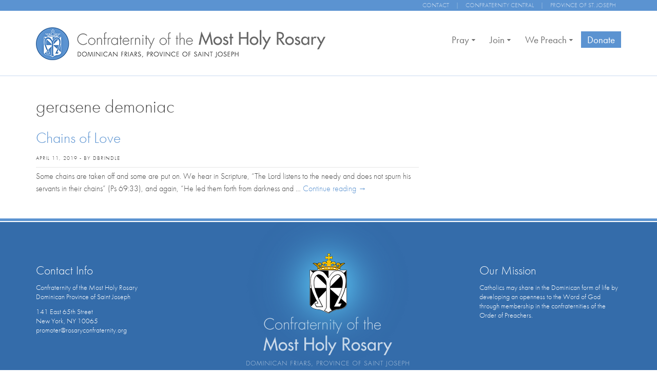

--- FILE ---
content_type: text/html; charset=UTF-8
request_url: https://rosaryconfraternity.org/category/gerasene-demoniac/
body_size: 11085
content:
<!DOCTYPE html>
<meta http-equiv="X-UA-Compatible" content="IE=9">

<!--[if IE 6]>
<html id="ie6" lang="en-US">
<![endif]-->
<!--[if IE 7]>
<html id="ie7" lang="en-US">
<![endif]-->
<!--[if IE 8]>
<html id="ie8" lang="en-US">
<![endif]-->
<!--[if !(IE 6) | !(IE 7) | !(IE 8)  ]><!-->
<html lang="en-US">
<!--<![endif]-->
<head>
<meta charset="UTF-8" />
<meta http-equiv="X-UA-Compatible" content="IE=Edge;chrome=1" >
<meta name="viewport" content="width=device-width, initial-scale=1.0"> 

<script src="https://use.typekit.net/sqc0jai.js"></script>
<script>try{Typekit.load({ async: true });}catch(e){}</script>
<title>gerasene demoniac | Confraternity of the Most Holy Rosary</title>

<link rel="profile" href="http://gmpg.org/xfn/11" />
	<link rel="stylesheet" type="text/css" media="all" href="https://rosaryconfraternity.org/wp-content/themes/rosary-confraternity/style.css" />
	<link rel="stylesheet" href="https://rosaryconfraternity.org/wp-content/themes/rosary-confraternity/columnal.css" type="text/css" media="screen" />
	<!-- Fixes for IE -->
		<!--[if lt IE 9]>
    		<link rel="stylesheet" href="https://rosaryconfraternity.org/wp-content/themes/rosary-confraternity/ie.css" type="text/css" media="screen" />
		<![endif]-->
	<!--[if lte IE 7]>
		<link rel="stylesheet" href="https://rosaryconfraternity.org/wp-content/themes/rosary-confraternity/fixed-984px-ie.css" type="text/css" media="screen" />
	<![endif]-->
	<!-- End fixes for IE -->
    <link rel="stylesheet" href="https://rosaryconfraternity.org/wp-content/themes/rosary-confraternity/custom.css" type="text/css" media="screen" />
<link rel="pingback" href="https://rosaryconfraternity.org/xmlrpc.php" />
<!--[if lt IE 9]>
<script src="https://rosaryconfraternity.org/wp-content/themes/rosary-confraternity/js/html5.js" type="text/javascript"></script>
<![endif]-->
<meta name='robots' content='max-image-preview:large' />
<link rel="alternate" type="application/rss+xml" title="Confraternity of the Most Holy Rosary &raquo; Feed" href="https://rosaryconfraternity.org/feed/" />
<link rel="alternate" type="application/rss+xml" title="Confraternity of the Most Holy Rosary &raquo; Comments Feed" href="https://rosaryconfraternity.org/comments/feed/" />
<link rel="alternate" type="application/rss+xml" title="Confraternity of the Most Holy Rosary &raquo; gerasene demoniac Category Feed" href="https://rosaryconfraternity.org/category/gerasene-demoniac/feed/" />
<style id='wp-img-auto-sizes-contain-inline-css' type='text/css'>
img:is([sizes=auto i],[sizes^="auto," i]){contain-intrinsic-size:3000px 1500px}
/*# sourceURL=wp-img-auto-sizes-contain-inline-css */
</style>
<style id='wp-emoji-styles-inline-css' type='text/css'>

	img.wp-smiley, img.emoji {
		display: inline !important;
		border: none !important;
		box-shadow: none !important;
		height: 1em !important;
		width: 1em !important;
		margin: 0 0.07em !important;
		vertical-align: -0.1em !important;
		background: none !important;
		padding: 0 !important;
	}
/*# sourceURL=wp-emoji-styles-inline-css */
</style>
<style id='wp-block-library-inline-css' type='text/css'>
:root{--wp-block-synced-color:#7a00df;--wp-block-synced-color--rgb:122,0,223;--wp-bound-block-color:var(--wp-block-synced-color);--wp-editor-canvas-background:#ddd;--wp-admin-theme-color:#007cba;--wp-admin-theme-color--rgb:0,124,186;--wp-admin-theme-color-darker-10:#006ba1;--wp-admin-theme-color-darker-10--rgb:0,107,160.5;--wp-admin-theme-color-darker-20:#005a87;--wp-admin-theme-color-darker-20--rgb:0,90,135;--wp-admin-border-width-focus:2px}@media (min-resolution:192dpi){:root{--wp-admin-border-width-focus:1.5px}}.wp-element-button{cursor:pointer}:root .has-very-light-gray-background-color{background-color:#eee}:root .has-very-dark-gray-background-color{background-color:#313131}:root .has-very-light-gray-color{color:#eee}:root .has-very-dark-gray-color{color:#313131}:root .has-vivid-green-cyan-to-vivid-cyan-blue-gradient-background{background:linear-gradient(135deg,#00d084,#0693e3)}:root .has-purple-crush-gradient-background{background:linear-gradient(135deg,#34e2e4,#4721fb 50%,#ab1dfe)}:root .has-hazy-dawn-gradient-background{background:linear-gradient(135deg,#faaca8,#dad0ec)}:root .has-subdued-olive-gradient-background{background:linear-gradient(135deg,#fafae1,#67a671)}:root .has-atomic-cream-gradient-background{background:linear-gradient(135deg,#fdd79a,#004a59)}:root .has-nightshade-gradient-background{background:linear-gradient(135deg,#330968,#31cdcf)}:root .has-midnight-gradient-background{background:linear-gradient(135deg,#020381,#2874fc)}:root{--wp--preset--font-size--normal:16px;--wp--preset--font-size--huge:42px}.has-regular-font-size{font-size:1em}.has-larger-font-size{font-size:2.625em}.has-normal-font-size{font-size:var(--wp--preset--font-size--normal)}.has-huge-font-size{font-size:var(--wp--preset--font-size--huge)}.has-text-align-center{text-align:center}.has-text-align-left{text-align:left}.has-text-align-right{text-align:right}.has-fit-text{white-space:nowrap!important}#end-resizable-editor-section{display:none}.aligncenter{clear:both}.items-justified-left{justify-content:flex-start}.items-justified-center{justify-content:center}.items-justified-right{justify-content:flex-end}.items-justified-space-between{justify-content:space-between}.screen-reader-text{border:0;clip-path:inset(50%);height:1px;margin:-1px;overflow:hidden;padding:0;position:absolute;width:1px;word-wrap:normal!important}.screen-reader-text:focus{background-color:#ddd;clip-path:none;color:#444;display:block;font-size:1em;height:auto;left:5px;line-height:normal;padding:15px 23px 14px;text-decoration:none;top:5px;width:auto;z-index:100000}html :where(.has-border-color){border-style:solid}html :where([style*=border-top-color]){border-top-style:solid}html :where([style*=border-right-color]){border-right-style:solid}html :where([style*=border-bottom-color]){border-bottom-style:solid}html :where([style*=border-left-color]){border-left-style:solid}html :where([style*=border-width]){border-style:solid}html :where([style*=border-top-width]){border-top-style:solid}html :where([style*=border-right-width]){border-right-style:solid}html :where([style*=border-bottom-width]){border-bottom-style:solid}html :where([style*=border-left-width]){border-left-style:solid}html :where(img[class*=wp-image-]){height:auto;max-width:100%}:where(figure){margin:0 0 1em}html :where(.is-position-sticky){--wp-admin--admin-bar--position-offset:var(--wp-admin--admin-bar--height,0px)}@media screen and (max-width:600px){html :where(.is-position-sticky){--wp-admin--admin-bar--position-offset:0px}}

/*# sourceURL=wp-block-library-inline-css */
</style><link rel='stylesheet' id='wc-blocks-style-css' href='https://rosaryconfraternity.org/wp-content/plugins/woocommerce/assets/client/blocks/wc-blocks.css?ver=wc-10.4.3' type='text/css' media='all' />
<style id='global-styles-inline-css' type='text/css'>
:root{--wp--preset--aspect-ratio--square: 1;--wp--preset--aspect-ratio--4-3: 4/3;--wp--preset--aspect-ratio--3-4: 3/4;--wp--preset--aspect-ratio--3-2: 3/2;--wp--preset--aspect-ratio--2-3: 2/3;--wp--preset--aspect-ratio--16-9: 16/9;--wp--preset--aspect-ratio--9-16: 9/16;--wp--preset--color--black: #000000;--wp--preset--color--cyan-bluish-gray: #abb8c3;--wp--preset--color--white: #ffffff;--wp--preset--color--pale-pink: #f78da7;--wp--preset--color--vivid-red: #cf2e2e;--wp--preset--color--luminous-vivid-orange: #ff6900;--wp--preset--color--luminous-vivid-amber: #fcb900;--wp--preset--color--light-green-cyan: #7bdcb5;--wp--preset--color--vivid-green-cyan: #00d084;--wp--preset--color--pale-cyan-blue: #8ed1fc;--wp--preset--color--vivid-cyan-blue: #0693e3;--wp--preset--color--vivid-purple: #9b51e0;--wp--preset--gradient--vivid-cyan-blue-to-vivid-purple: linear-gradient(135deg,rgb(6,147,227) 0%,rgb(155,81,224) 100%);--wp--preset--gradient--light-green-cyan-to-vivid-green-cyan: linear-gradient(135deg,rgb(122,220,180) 0%,rgb(0,208,130) 100%);--wp--preset--gradient--luminous-vivid-amber-to-luminous-vivid-orange: linear-gradient(135deg,rgb(252,185,0) 0%,rgb(255,105,0) 100%);--wp--preset--gradient--luminous-vivid-orange-to-vivid-red: linear-gradient(135deg,rgb(255,105,0) 0%,rgb(207,46,46) 100%);--wp--preset--gradient--very-light-gray-to-cyan-bluish-gray: linear-gradient(135deg,rgb(238,238,238) 0%,rgb(169,184,195) 100%);--wp--preset--gradient--cool-to-warm-spectrum: linear-gradient(135deg,rgb(74,234,220) 0%,rgb(151,120,209) 20%,rgb(207,42,186) 40%,rgb(238,44,130) 60%,rgb(251,105,98) 80%,rgb(254,248,76) 100%);--wp--preset--gradient--blush-light-purple: linear-gradient(135deg,rgb(255,206,236) 0%,rgb(152,150,240) 100%);--wp--preset--gradient--blush-bordeaux: linear-gradient(135deg,rgb(254,205,165) 0%,rgb(254,45,45) 50%,rgb(107,0,62) 100%);--wp--preset--gradient--luminous-dusk: linear-gradient(135deg,rgb(255,203,112) 0%,rgb(199,81,192) 50%,rgb(65,88,208) 100%);--wp--preset--gradient--pale-ocean: linear-gradient(135deg,rgb(255,245,203) 0%,rgb(182,227,212) 50%,rgb(51,167,181) 100%);--wp--preset--gradient--electric-grass: linear-gradient(135deg,rgb(202,248,128) 0%,rgb(113,206,126) 100%);--wp--preset--gradient--midnight: linear-gradient(135deg,rgb(2,3,129) 0%,rgb(40,116,252) 100%);--wp--preset--font-size--small: 13px;--wp--preset--font-size--medium: 20px;--wp--preset--font-size--large: 36px;--wp--preset--font-size--x-large: 42px;--wp--preset--font-family--inter: "Inter", sans-serif;--wp--preset--font-family--cardo: Cardo;--wp--preset--spacing--20: 0.44rem;--wp--preset--spacing--30: 0.67rem;--wp--preset--spacing--40: 1rem;--wp--preset--spacing--50: 1.5rem;--wp--preset--spacing--60: 2.25rem;--wp--preset--spacing--70: 3.38rem;--wp--preset--spacing--80: 5.06rem;--wp--preset--shadow--natural: 6px 6px 9px rgba(0, 0, 0, 0.2);--wp--preset--shadow--deep: 12px 12px 50px rgba(0, 0, 0, 0.4);--wp--preset--shadow--sharp: 6px 6px 0px rgba(0, 0, 0, 0.2);--wp--preset--shadow--outlined: 6px 6px 0px -3px rgb(255, 255, 255), 6px 6px rgb(0, 0, 0);--wp--preset--shadow--crisp: 6px 6px 0px rgb(0, 0, 0);}:where(.is-layout-flex){gap: 0.5em;}:where(.is-layout-grid){gap: 0.5em;}body .is-layout-flex{display: flex;}.is-layout-flex{flex-wrap: wrap;align-items: center;}.is-layout-flex > :is(*, div){margin: 0;}body .is-layout-grid{display: grid;}.is-layout-grid > :is(*, div){margin: 0;}:where(.wp-block-columns.is-layout-flex){gap: 2em;}:where(.wp-block-columns.is-layout-grid){gap: 2em;}:where(.wp-block-post-template.is-layout-flex){gap: 1.25em;}:where(.wp-block-post-template.is-layout-grid){gap: 1.25em;}.has-black-color{color: var(--wp--preset--color--black) !important;}.has-cyan-bluish-gray-color{color: var(--wp--preset--color--cyan-bluish-gray) !important;}.has-white-color{color: var(--wp--preset--color--white) !important;}.has-pale-pink-color{color: var(--wp--preset--color--pale-pink) !important;}.has-vivid-red-color{color: var(--wp--preset--color--vivid-red) !important;}.has-luminous-vivid-orange-color{color: var(--wp--preset--color--luminous-vivid-orange) !important;}.has-luminous-vivid-amber-color{color: var(--wp--preset--color--luminous-vivid-amber) !important;}.has-light-green-cyan-color{color: var(--wp--preset--color--light-green-cyan) !important;}.has-vivid-green-cyan-color{color: var(--wp--preset--color--vivid-green-cyan) !important;}.has-pale-cyan-blue-color{color: var(--wp--preset--color--pale-cyan-blue) !important;}.has-vivid-cyan-blue-color{color: var(--wp--preset--color--vivid-cyan-blue) !important;}.has-vivid-purple-color{color: var(--wp--preset--color--vivid-purple) !important;}.has-black-background-color{background-color: var(--wp--preset--color--black) !important;}.has-cyan-bluish-gray-background-color{background-color: var(--wp--preset--color--cyan-bluish-gray) !important;}.has-white-background-color{background-color: var(--wp--preset--color--white) !important;}.has-pale-pink-background-color{background-color: var(--wp--preset--color--pale-pink) !important;}.has-vivid-red-background-color{background-color: var(--wp--preset--color--vivid-red) !important;}.has-luminous-vivid-orange-background-color{background-color: var(--wp--preset--color--luminous-vivid-orange) !important;}.has-luminous-vivid-amber-background-color{background-color: var(--wp--preset--color--luminous-vivid-amber) !important;}.has-light-green-cyan-background-color{background-color: var(--wp--preset--color--light-green-cyan) !important;}.has-vivid-green-cyan-background-color{background-color: var(--wp--preset--color--vivid-green-cyan) !important;}.has-pale-cyan-blue-background-color{background-color: var(--wp--preset--color--pale-cyan-blue) !important;}.has-vivid-cyan-blue-background-color{background-color: var(--wp--preset--color--vivid-cyan-blue) !important;}.has-vivid-purple-background-color{background-color: var(--wp--preset--color--vivid-purple) !important;}.has-black-border-color{border-color: var(--wp--preset--color--black) !important;}.has-cyan-bluish-gray-border-color{border-color: var(--wp--preset--color--cyan-bluish-gray) !important;}.has-white-border-color{border-color: var(--wp--preset--color--white) !important;}.has-pale-pink-border-color{border-color: var(--wp--preset--color--pale-pink) !important;}.has-vivid-red-border-color{border-color: var(--wp--preset--color--vivid-red) !important;}.has-luminous-vivid-orange-border-color{border-color: var(--wp--preset--color--luminous-vivid-orange) !important;}.has-luminous-vivid-amber-border-color{border-color: var(--wp--preset--color--luminous-vivid-amber) !important;}.has-light-green-cyan-border-color{border-color: var(--wp--preset--color--light-green-cyan) !important;}.has-vivid-green-cyan-border-color{border-color: var(--wp--preset--color--vivid-green-cyan) !important;}.has-pale-cyan-blue-border-color{border-color: var(--wp--preset--color--pale-cyan-blue) !important;}.has-vivid-cyan-blue-border-color{border-color: var(--wp--preset--color--vivid-cyan-blue) !important;}.has-vivid-purple-border-color{border-color: var(--wp--preset--color--vivid-purple) !important;}.has-vivid-cyan-blue-to-vivid-purple-gradient-background{background: var(--wp--preset--gradient--vivid-cyan-blue-to-vivid-purple) !important;}.has-light-green-cyan-to-vivid-green-cyan-gradient-background{background: var(--wp--preset--gradient--light-green-cyan-to-vivid-green-cyan) !important;}.has-luminous-vivid-amber-to-luminous-vivid-orange-gradient-background{background: var(--wp--preset--gradient--luminous-vivid-amber-to-luminous-vivid-orange) !important;}.has-luminous-vivid-orange-to-vivid-red-gradient-background{background: var(--wp--preset--gradient--luminous-vivid-orange-to-vivid-red) !important;}.has-very-light-gray-to-cyan-bluish-gray-gradient-background{background: var(--wp--preset--gradient--very-light-gray-to-cyan-bluish-gray) !important;}.has-cool-to-warm-spectrum-gradient-background{background: var(--wp--preset--gradient--cool-to-warm-spectrum) !important;}.has-blush-light-purple-gradient-background{background: var(--wp--preset--gradient--blush-light-purple) !important;}.has-blush-bordeaux-gradient-background{background: var(--wp--preset--gradient--blush-bordeaux) !important;}.has-luminous-dusk-gradient-background{background: var(--wp--preset--gradient--luminous-dusk) !important;}.has-pale-ocean-gradient-background{background: var(--wp--preset--gradient--pale-ocean) !important;}.has-electric-grass-gradient-background{background: var(--wp--preset--gradient--electric-grass) !important;}.has-midnight-gradient-background{background: var(--wp--preset--gradient--midnight) !important;}.has-small-font-size{font-size: var(--wp--preset--font-size--small) !important;}.has-medium-font-size{font-size: var(--wp--preset--font-size--medium) !important;}.has-large-font-size{font-size: var(--wp--preset--font-size--large) !important;}.has-x-large-font-size{font-size: var(--wp--preset--font-size--x-large) !important;}
/*# sourceURL=global-styles-inline-css */
</style>

<style id='classic-theme-styles-inline-css' type='text/css'>
/*! This file is auto-generated */
.wp-block-button__link{color:#fff;background-color:#32373c;border-radius:9999px;box-shadow:none;text-decoration:none;padding:calc(.667em + 2px) calc(1.333em + 2px);font-size:1.125em}.wp-block-file__button{background:#32373c;color:#fff;text-decoration:none}
/*# sourceURL=/wp-includes/css/classic-themes.min.css */
</style>
<link rel='stylesheet' id='woocommerce-layout-css' href='https://rosaryconfraternity.org/wp-content/plugins/woocommerce/assets/css/woocommerce-layout.css?ver=10.4.3' type='text/css' media='all' />
<link rel='stylesheet' id='woocommerce-smallscreen-css' href='https://rosaryconfraternity.org/wp-content/plugins/woocommerce/assets/css/woocommerce-smallscreen.css?ver=10.4.3' type='text/css' media='only screen and (max-width: 768px)' />
<link rel='stylesheet' id='woocommerce-general-css' href='https://rosaryconfraternity.org/wp-content/plugins/woocommerce/assets/css/woocommerce.css?ver=10.4.3' type='text/css' media='all' />
<style id='woocommerce-inline-inline-css' type='text/css'>
.woocommerce form .form-row .required { visibility: visible; }
/*# sourceURL=woocommerce-inline-inline-css */
</style>
<link rel='stylesheet' id='ubermenu-css' href='https://rosaryconfraternity.org/wp-content/plugins/ubermenu/pro/assets/css/ubermenu.min.css?ver=3.1.0.1' type='text/css' media='all' />
<link rel='stylesheet' id='ubermenu-vanilla-css' href='https://rosaryconfraternity.org/wp-content/plugins/ubermenu/assets/css/skins/vanilla.css?ver=6.9' type='text/css' media='all' />
<link rel='stylesheet' id='ubermenu-font-awesome-css' href='https://rosaryconfraternity.org/wp-content/plugins/ubermenu/assets/css/fontawesome/css/font-awesome.min.css?ver=4.1' type='text/css' media='all' />
<script type="text/javascript" src="https://rosaryconfraternity.org/wp-includes/js/jquery/jquery.min.js?ver=3.7.1" id="jquery-core-js"></script>
<script type="text/javascript" src="https://rosaryconfraternity.org/wp-includes/js/jquery/jquery-migrate.min.js?ver=3.4.1" id="jquery-migrate-js"></script>
<script type="text/javascript" src="https://rosaryconfraternity.org/wp-content/plugins/woocommerce/assets/js/jquery-blockui/jquery.blockUI.min.js?ver=2.7.0-wc.10.4.3" id="wc-jquery-blockui-js" defer="defer" data-wp-strategy="defer"></script>
<script type="text/javascript" src="https://rosaryconfraternity.org/wp-content/plugins/woocommerce/assets/js/js-cookie/js.cookie.min.js?ver=2.1.4-wc.10.4.3" id="wc-js-cookie-js" defer="defer" data-wp-strategy="defer"></script>
<script type="text/javascript" id="woocommerce-js-extra">
/* <![CDATA[ */
var woocommerce_params = {"ajax_url":"/wp-admin/admin-ajax.php","wc_ajax_url":"/?wc-ajax=%%endpoint%%","i18n_password_show":"Show password","i18n_password_hide":"Hide password"};
//# sourceURL=woocommerce-js-extra
/* ]]> */
</script>
<script type="text/javascript" src="https://rosaryconfraternity.org/wp-content/plugins/woocommerce/assets/js/frontend/woocommerce.min.js?ver=10.4.3" id="woocommerce-js" defer="defer" data-wp-strategy="defer"></script>
<script></script><link rel="https://api.w.org/" href="https://rosaryconfraternity.org/wp-json/" /><link rel="alternate" title="JSON" type="application/json" href="https://rosaryconfraternity.org/wp-json/wp/v2/categories/2495" /><link rel="EditURI" type="application/rsd+xml" title="RSD" href="https://rosaryconfraternity.org/xmlrpc.php?rsd" />
<meta name="robots" content="noai, noimageai"><style id="ubermenu-custom-generated-css">
/** UberMenu Custom Menu Styles (Customizer) **/
/* main */
.ubermenu-main .ubermenu-item .ubermenu-submenu-drop { -webkit-transition-duration:300ms; -ms-transition-duration:300ms; transition-duration:300ms; }
.ubermenu-main .ubermenu-item-layout-image_left > .ubermenu-target-text { padding-left:26px; }
.ubermenu-main .ubermenu-item-layout-image_right > .ubermenu-target-text { padding-right:26px; }
.ubermenu-main .ubermenu-item-level-0 > .ubermenu-target { font-size:19px; color:#707070; border-left:1px solid #ffffff; padding-top:3px; padding-bottom:3px; padding-left:12px; padding-right:12px; }
.ubermenu.ubermenu-main .ubermenu-item-level-0:hover > .ubermenu-target, .ubermenu-main .ubermenu-item-level-0.ubermenu-active > .ubermenu-target { color:#ffffff; background:#5b93d1; }
.ubermenu-main.ubermenu-sub-indicators .ubermenu-item-level-0.ubermenu-has-submenu-drop > .ubermenu-target { padding-right:27px; }
.ubermenu-main .ubermenu-submenu.ubermenu-submenu-drop { background-color:#5b93d1; color:#ffffff; }
.ubermenu-main .ubermenu-submenu .ubermenu-highlight { color:#ffffff; }
.ubermenu-main .ubermenu-submenu .ubermenu-item-header > .ubermenu-target { color:#ffffff; }
.ubermenu-main .ubermenu-submenu .ubermenu-item-header > .ubermenu-target:hover { color:#ffffff; }
.ubermenu-main .ubermenu-submenu .ubermenu-item-header.ubermenu-current-menu-item > .ubermenu-target { color:#ffffff; }
.ubermenu-main .ubermenu-item-normal > .ubermenu-target { color:#ffffff; }
.ubermenu.ubermenu-main .ubermenu-item-normal > .ubermenu-target:hover { color:#5b93d1; }
.ubermenu-main .ubermenu-item-normal.ubermenu-current-menu-item > .ubermenu-target { color:#ffffff; }
.ubermenu.ubermenu-main .ubermenu-item-normal > .ubermenu-target:hover, .ubermenu.ubermenu-main .ubermenu-item-normal.ubermenu-active > .ubermenu-target { background-color:#ffffff; }


/** UberMenu Custom Menu Item Styles (Menu Item Settings) **/
/* 155 */   .ubermenu .ubermenu-item.ubermenu-item-155 > .ubermenu-target { background:#5b93d1; color:#ffffff; }
            .ubermenu .ubermenu-item.ubermenu-item-155.ubermenu-active > .ubermenu-target, .ubermenu .ubermenu-item.ubermenu-item-155 > .ubermenu-target:hover, .ubermenu .ubermenu-submenu .ubermenu-item.ubermenu-item-155.ubermenu-active > .ubermenu-target, .ubermenu .ubermenu-submenu .ubermenu-item.ubermenu-item-155 > .ubermenu-target:hover { background:#3a81cf; }
            .ubermenu .ubermenu-item.ubermenu-item-155.ubermenu-active > .ubermenu-target, .ubermenu .ubermenu-item.ubermenu-item-155:hover > .ubermenu-target, .ubermenu .ubermenu-submenu .ubermenu-item.ubermenu-item-155.ubermenu-active > .ubermenu-target, .ubermenu .ubermenu-submenu .ubermenu-item.ubermenu-item-155:hover > .ubermenu-target { color:#ffffff; }

/* Status: Loaded from Transient */

</style>	<noscript><style>.woocommerce-product-gallery{ opacity: 1 !important; }</style></noscript>
	<meta name="generator" content="Powered by WPBakery Page Builder - drag and drop page builder for WordPress."/>
<meta name="generator" content="Powered by Slider Revolution 6.7.38 - responsive, Mobile-Friendly Slider Plugin for WordPress with comfortable drag and drop interface." />
<style class='wp-fonts-local' type='text/css'>
@font-face{font-family:Inter;font-style:normal;font-weight:300 900;font-display:fallback;src:url('https://rosaryconfraternity.org/wp-content/plugins/woocommerce/assets/fonts/Inter-VariableFont_slnt,wght.woff2') format('woff2');font-stretch:normal;}
@font-face{font-family:Cardo;font-style:normal;font-weight:400;font-display:fallback;src:url('https://rosaryconfraternity.org/wp-content/plugins/woocommerce/assets/fonts/cardo_normal_400.woff2') format('woff2');}
</style>
<link rel="icon" href="https://rosaryconfraternity.org/wp-content/uploads/2015/09/cropped-circle-logo.jpg" sizes="32x32" />
<link rel="icon" href="https://rosaryconfraternity.org/wp-content/uploads/2015/09/cropped-circle-logo.jpg" sizes="192x192" />
<link rel="apple-touch-icon" href="https://rosaryconfraternity.org/wp-content/uploads/2015/09/cropped-circle-logo.jpg" />
<meta name="msapplication-TileImage" content="https://rosaryconfraternity.org/wp-content/uploads/2015/09/cropped-circle-logo.jpg" />
<script>function setREVStartSize(e){
			//window.requestAnimationFrame(function() {
				window.RSIW = window.RSIW===undefined ? window.innerWidth : window.RSIW;
				window.RSIH = window.RSIH===undefined ? window.innerHeight : window.RSIH;
				try {
					var pw = document.getElementById(e.c).parentNode.offsetWidth,
						newh;
					pw = pw===0 || isNaN(pw) || (e.l=="fullwidth" || e.layout=="fullwidth") ? window.RSIW : pw;
					e.tabw = e.tabw===undefined ? 0 : parseInt(e.tabw);
					e.thumbw = e.thumbw===undefined ? 0 : parseInt(e.thumbw);
					e.tabh = e.tabh===undefined ? 0 : parseInt(e.tabh);
					e.thumbh = e.thumbh===undefined ? 0 : parseInt(e.thumbh);
					e.tabhide = e.tabhide===undefined ? 0 : parseInt(e.tabhide);
					e.thumbhide = e.thumbhide===undefined ? 0 : parseInt(e.thumbhide);
					e.mh = e.mh===undefined || e.mh=="" || e.mh==="auto" ? 0 : parseInt(e.mh,0);
					if(e.layout==="fullscreen" || e.l==="fullscreen")
						newh = Math.max(e.mh,window.RSIH);
					else{
						e.gw = Array.isArray(e.gw) ? e.gw : [e.gw];
						for (var i in e.rl) if (e.gw[i]===undefined || e.gw[i]===0) e.gw[i] = e.gw[i-1];
						e.gh = e.el===undefined || e.el==="" || (Array.isArray(e.el) && e.el.length==0)? e.gh : e.el;
						e.gh = Array.isArray(e.gh) ? e.gh : [e.gh];
						for (var i in e.rl) if (e.gh[i]===undefined || e.gh[i]===0) e.gh[i] = e.gh[i-1];
											
						var nl = new Array(e.rl.length),
							ix = 0,
							sl;
						e.tabw = e.tabhide>=pw ? 0 : e.tabw;
						e.thumbw = e.thumbhide>=pw ? 0 : e.thumbw;
						e.tabh = e.tabhide>=pw ? 0 : e.tabh;
						e.thumbh = e.thumbhide>=pw ? 0 : e.thumbh;
						for (var i in e.rl) nl[i] = e.rl[i]<window.RSIW ? 0 : e.rl[i];
						sl = nl[0];
						for (var i in nl) if (sl>nl[i] && nl[i]>0) { sl = nl[i]; ix=i;}
						var m = pw>(e.gw[ix]+e.tabw+e.thumbw) ? 1 : (pw-(e.tabw+e.thumbw)) / (e.gw[ix]);
						newh =  (e.gh[ix] * m) + (e.tabh + e.thumbh);
					}
					var el = document.getElementById(e.c);
					if (el!==null && el) el.style.height = newh+"px";
					el = document.getElementById(e.c+"_wrapper");
					if (el!==null && el) {
						el.style.height = newh+"px";
						el.style.display = "block";
					}
				} catch(e){
					console.log("Failure at Presize of Slider:" + e)
				}
			//});
		  };</script>
		<style type="text/css" id="wp-custom-css">
			#menu-item-470 > ul li a {
	color: white;
}


.ubermenu-item-level-2 a {
	color: white !important;
}

.ubermenu.ubermenu-main .ubermenu-item-normal > .ubermenu-target:hover, .ubermenu.ubermenu-main .ubermenu-item-normal.ubermenu-active > .ubermenu-target{color:#5b93d1 !important}

.gform-theme--api, .gform-theme--foundation{--gf-form-gap-y:15px; --gf-ctrl-btn-bg-color-primary:#5B93D1; --gf-ctrl-btn-bg-color-hover-primary:#4b79ab; --gf-ctrl-border-color: #5b93d1 !important; --gf-font-size-primary:16px !important}

::placeholder {
  opacity: 0.5;
}		</style>
		<noscript><style> .wpb_animate_when_almost_visible { opacity: 1; }</style></noscript>
<link rel='stylesheet' id='rs-plugin-settings-css' href='//rosaryconfraternity.org/wp-content/plugins/revslider/sr6/assets/css/rs6.css?ver=6.7.38' type='text/css' media='all' />
<style id='rs-plugin-settings-inline-css' type='text/css'>
.tp-caption a{color:#ff7302;text-shadow:none;-webkit-transition:all 0.2s ease-out;-moz-transition:all 0.2s ease-out;-o-transition:all 0.2s ease-out;-ms-transition:all 0.2s ease-out}.tp-caption a:hover{color:#ffa902}.tp-caption a{color:#ff7302;text-shadow:none;-webkit-transition:all 0.2s ease-out;-moz-transition:all 0.2s ease-out;-o-transition:all 0.2s ease-out;-ms-transition:all 0.2s ease-out}.tp-caption a:hover{color:#ffa902}
/*# sourceURL=rs-plugin-settings-inline-css */
</style>
</head>

<body class="archive category category-gerasene-demoniac category-2495 wp-theme-rosary-confraternity theme-rosary-confraternity woocommerce-no-js wpb-js-composer js-comp-ver-8.7.2 vc_responsive">
<div class="top_area primary_background">
	<div class="row">
    	<div class="col_6">
        	<p class="top_area_left">
                <!--<a href="#"><i class="fa fa-facebook"></i></a>
                <a href="#"><i class="fa fa-twitter"></i></a>
                <a href="#"><i class="fa fa-google-plus"></i></a>-->
                <a href="#">&nbsp;</a>
            </p>
        </div><!--col_6-->
    	<div class="col_6 last">
        	<p class="top_area_right">
            	<a href="https://rosaryconfraternity.org/contact-us/">Contact</a>     |     
                <a href="http://confraternities.opeast.org/">Confraternity Central</a>     |     
                <a href="http://www.opeast.org/">Province of St. Joseph</a></p>
        </div><!--col_6 last-->
    </div><!--row-->
</div>	
<div class="container masthead_container">
	<div class="row" style="overflow: visible;">
    	<div class="col_7">
        	<a href="https://rosaryconfraternity.org"><img class="site_logo" src="https://rosaryconfraternity.org/wp-content/themes/rosary-confraternity/images/site_logo.png"  alt=""/></a>
        </div><!--col_7-->
    	<div class="col_5 last">
        	<div class="nav_container">
        	<a class="ubermenu-responsive-toggle ubermenu-responsive-toggle-main ubermenu-skin-vanilla ubermenu-loc-primary" data-ubermenu-target="ubermenu-main-2-primary"><i class="fa fa-bars"></i>Menu</a><div id="ubermenu-main-2-primary" class="ubermenu ubermenu-nojs ubermenu-main ubermenu-menu-2 ubermenu-loc-primary ubermenu-responsive ubermenu-responsive-default ubermenu-responsive-collapse ubermenu-horizontal ubermenu-transition-slide ubermenu-trigger-hover_intent ubermenu-skin-vanilla ubermenu-bar-align-right ubermenu-items-align-center ubermenu-bound ubermenu-sub-indicators ubermenu-retractors-responsive"><ul id="ubermenu-nav-main-2-primary" class="ubermenu-nav"><li id="menu-item-94" class="ubermenu-item ubermenu-item-type-post_type ubermenu-item-object-page ubermenu-item-has-children ubermenu-item-94 ubermenu-item-level-0 ubermenu-column ubermenu-column-auto ubermenu-has-submenu-drop ubermenu-has-submenu-flyout" ><span class="ubermenu-target ubermenu-item-layout-default ubermenu-item-layout-text_only" tabindex="0"><span class="ubermenu-target-title ubermenu-target-text">Pray</span></span><ul class="ubermenu-submenu ubermenu-submenu-id-94 ubermenu-submenu-type-flyout ubermenu-submenu-drop ubermenu-submenu-align-left_edge_item" ><li id="menu-item-477" class="ubermenu-item ubermenu-item-type-post_type ubermenu-item-object-page ubermenu-item-477 ubermenu-item-auto ubermenu-item-normal ubermenu-item-level-1" ><a class="ubermenu-target ubermenu-item-layout-default ubermenu-item-layout-text_only" href="https://rosaryconfraternity.org/the-rosary/"><span class="ubermenu-target-title ubermenu-target-text">What is the Rosary?</span></a></li><li id="menu-item-478" class="ubermenu-item ubermenu-item-type-post_type ubermenu-item-object-page ubermenu-item-478 ubermenu-item-auto ubermenu-item-normal ubermenu-item-level-1" ><a class="ubermenu-target ubermenu-item-layout-default ubermenu-item-layout-text_only" href="https://rosaryconfraternity.org/the-rosary/prayers-of-the-rosary/"><span class="ubermenu-target-title ubermenu-target-text">Prayers of the Rosary</span></a></li><li id="menu-item-479" class="ubermenu-item ubermenu-item-type-post_type ubermenu-item-object-page ubermenu-item-479 ubermenu-item-auto ubermenu-item-normal ubermenu-item-level-1" ><a class="ubermenu-target ubermenu-item-layout-default ubermenu-item-layout-text_only" href="https://rosaryconfraternity.org/the-rosary/how-to-pray-the-rosary/"><span class="ubermenu-target-title ubermenu-target-text">How to Pray the Rosary</span></a></li><li id="menu-item-480" class="ubermenu-item ubermenu-item-type-post_type ubermenu-item-object-page ubermenu-item-has-children ubermenu-item-480 ubermenu-item-auto ubermenu-item-normal ubermenu-item-level-1 ubermenu-has-submenu-drop ubermenu-has-submenu-flyout" ><a class="ubermenu-target ubermenu-item-layout-default ubermenu-item-layout-text_only" href="https://rosaryconfraternity.org/the-rosary/the-mysteries-of-the-rosary/"><span class="ubermenu-target-title ubermenu-target-text">The Mysteries of the Rosary</span></a><ul class="ubermenu-submenu ubermenu-submenu-id-480 ubermenu-submenu-type-auto ubermenu-submenu-type-flyout ubermenu-submenu-drop ubermenu-submenu-align-left_edge_item" ><li id="menu-item-481" class="ubermenu-item ubermenu-item-type-post_type ubermenu-item-object-page ubermenu-item-481 ubermenu-item-auto ubermenu-item-normal ubermenu-item-level-2" ><a class="ubermenu-target ubermenu-item-layout-default ubermenu-item-layout-text_only" href="https://rosaryconfraternity.org/the-rosary/the-mysteries-of-the-rosary/the-joyful-mysteries/"><span class="ubermenu-target-title ubermenu-target-text">The Joyful Mysteries</span></a></li><li id="menu-item-482" class="ubermenu-item ubermenu-item-type-post_type ubermenu-item-object-page ubermenu-item-482 ubermenu-item-auto ubermenu-item-normal ubermenu-item-level-2" ><a class="ubermenu-target ubermenu-item-layout-default ubermenu-item-layout-text_only" href="https://rosaryconfraternity.org/the-rosary/the-mysteries-of-the-rosary/the-luminous-mysteries/"><span class="ubermenu-target-title ubermenu-target-text">The Luminous Mysteries</span></a></li><li id="menu-item-483" class="ubermenu-item ubermenu-item-type-post_type ubermenu-item-object-page ubermenu-item-483 ubermenu-item-auto ubermenu-item-normal ubermenu-item-level-2" ><a class="ubermenu-target ubermenu-item-layout-default ubermenu-item-layout-text_only" href="https://rosaryconfraternity.org/the-rosary/the-mysteries-of-the-rosary/the-sorrowful-mysteries/"><span class="ubermenu-target-title ubermenu-target-text">The Sorrowful Mysteries</span></a></li><li id="menu-item-484" class="ubermenu-item ubermenu-item-type-post_type ubermenu-item-object-page ubermenu-item-484 ubermenu-item-auto ubermenu-item-normal ubermenu-item-level-2" ><a class="ubermenu-target ubermenu-item-layout-default ubermenu-item-layout-text_only" href="https://rosaryconfraternity.org/the-rosary/the-mysteries-of-the-rosary/the-glorious-mysteries/"><span class="ubermenu-target-title ubermenu-target-text">The Glorious Mysteries</span></a></li><li class="ubermenu-retractor ubermenu-retractor-mobile"><i class="fa fa-times"></i> Close</li></ul></li><li class="ubermenu-retractor ubermenu-retractor-mobile"><i class="fa fa-times"></i> Close</li></ul></li><li id="menu-item-93" class="ubermenu-item ubermenu-item-type-post_type ubermenu-item-object-page ubermenu-item-has-children ubermenu-item-93 ubermenu-item-level-0 ubermenu-column ubermenu-column-auto ubermenu-has-submenu-drop ubermenu-has-submenu-flyout" ><span class="ubermenu-target ubermenu-item-layout-default ubermenu-item-layout-text_only" tabindex="0"><span class="ubermenu-target-title ubermenu-target-text">Join</span></span><ul class="ubermenu-submenu ubermenu-submenu-id-93 ubermenu-submenu-type-flyout ubermenu-submenu-drop ubermenu-submenu-align-left_edge_item" ><li id="menu-item-470" class="ubermenu-item ubermenu-item-type-post_type ubermenu-item-object-page ubermenu-item-has-children ubermenu-item-470 ubermenu-item-auto ubermenu-item-normal ubermenu-item-level-1 ubermenu-has-submenu-drop ubermenu-has-submenu-flyout" ><a class="ubermenu-target ubermenu-item-layout-default ubermenu-item-layout-text_only" href="https://rosaryconfraternity.org/the-confraternity/"><span class="ubermenu-target-title ubermenu-target-text">What is the Confraternity?</span></a><ul class="ubermenu-submenu ubermenu-submenu-id-470 ubermenu-submenu-type-auto ubermenu-submenu-type-flyout ubermenu-submenu-drop ubermenu-submenu-align-left_edge_item" ><li id="menu-item-471" class="ubermenu-item ubermenu-item-type-post_type ubermenu-item-object-page ubermenu-item-471 ubermenu-item-auto ubermenu-item-normal ubermenu-item-level-2" ><a class="ubermenu-target ubermenu-item-layout-default ubermenu-item-layout-text_only" href="https://rosaryconfraternity.org/the-confraternity/enroll-in-the-confraternity/"><span class="ubermenu-target-title ubermenu-target-text">Enroll in the Confraternity</span></a></li><li id="menu-item-472" class="ubermenu-item ubermenu-item-type-post_type ubermenu-item-object-page ubermenu-item-472 ubermenu-item-auto ubermenu-item-normal ubermenu-item-level-2" ><a class="ubermenu-target ubermenu-item-layout-default ubermenu-item-layout-text_only" href="https://rosaryconfraternity.org/the-confraternity/spiritual-benefits-obligations-and-conditions-of-membership/"><span class="ubermenu-target-title ubermenu-target-text">Spiritual Benefits, Obligations, and Conditions of Membership</span></a></li><li id="menu-item-473" class="ubermenu-item ubermenu-item-type-post_type ubermenu-item-object-page ubermenu-item-473 ubermenu-item-auto ubermenu-item-normal ubermenu-item-level-2" ><a class="ubermenu-target ubermenu-item-layout-default ubermenu-item-layout-text_only" href="https://rosaryconfraternity.org/the-confraternity/how-to-establish-a-chapter-of-the-confraternity-rosary-altar-society-in-your-parish/"><span class="ubermenu-target-title ubermenu-target-text">How to Establish a Confraternity (Rosary Altar Society) in Your Parish</span></a></li><li class="ubermenu-retractor ubermenu-retractor-mobile"><i class="fa fa-times"></i> Close</li></ul></li><li id="menu-item-474" class="ubermenu-item ubermenu-item-type-post_type ubermenu-item-object-page ubermenu-item-474 ubermenu-item-auto ubermenu-item-normal ubermenu-item-level-1" ><a class="ubermenu-target ubermenu-item-layout-default ubermenu-item-layout-text_only" href="https://rosaryconfraternity.org/rosary-altar-society/"><span class="ubermenu-target-title ubermenu-target-text">Rosary Altar Society</span></a></li><li id="menu-item-475" class="ubermenu-item ubermenu-item-type-post_type ubermenu-item-object-page ubermenu-item-475 ubermenu-item-auto ubermenu-item-normal ubermenu-item-level-1" ><a class="ubermenu-target ubermenu-item-layout-default ubermenu-item-layout-text_only" href="https://rosaryconfraternity.org/documents-and-resources/"><span class="ubermenu-target-title ubermenu-target-text">Documents and Resources</span></a></li><li id="menu-item-476" class="ubermenu-item ubermenu-item-type-post_type ubermenu-item-object-page ubermenu-item-476 ubermenu-item-auto ubermenu-item-normal ubermenu-item-level-1" ><a class="ubermenu-target ubermenu-item-layout-default ubermenu-item-layout-text_only" href="https://rosaryconfraternity.org/documents-and-resources/rosary-confraternity-links/"><span class="ubermenu-target-title ubermenu-target-text">Rosary Confraternity Links</span></a></li><li class="ubermenu-retractor ubermenu-retractor-mobile"><i class="fa fa-times"></i> Close</li></ul></li><li id="menu-item-97" class="ubermenu-item ubermenu-item-type-post_type ubermenu-item-object-page ubermenu-item-has-children ubermenu-item-97 ubermenu-item-level-0 ubermenu-column ubermenu-column-auto ubermenu-has-submenu-drop ubermenu-has-submenu-flyout" ><a class="ubermenu-target ubermenu-item-layout-default ubermenu-item-layout-text_only" href="https://rosaryconfraternity.org/we-preach/" tabindex="0"><span class="ubermenu-target-title ubermenu-target-text">We Preach</span></a><ul class="ubermenu-submenu ubermenu-submenu-id-97 ubermenu-submenu-type-flyout ubermenu-submenu-drop ubermenu-submenu-align-left_edge_item" ><li id="menu-item-701" class="ubermenu-item ubermenu-item-type-post_type ubermenu-item-object-page ubermenu-item-701 ubermenu-item-auto ubermenu-item-normal ubermenu-item-level-1" ><a class="ubermenu-target ubermenu-item-layout-default ubermenu-item-layout-text_only" href="https://rosaryconfraternity.org/we-preach/"><span class="ubermenu-target-title ubermenu-target-text">Invite a Dominican to Preach</span></a></li><li id="menu-item-485" class="ubermenu-item ubermenu-item-type-post_type ubermenu-item-object-page ubermenu-item-485 ubermenu-item-auto ubermenu-item-normal ubermenu-item-level-1" ><a class="ubermenu-target ubermenu-item-layout-default ubermenu-item-layout-text_only" href="https://rosaryconfraternity.org/the-rosary/the-dominican-friars-and-the-rosary/"><span class="ubermenu-target-title ubermenu-target-text">The Dominican Friars and the Rosary</span></a></li><li class="ubermenu-retractor ubermenu-retractor-mobile"><i class="fa fa-times"></i> Close</li></ul></li><li id="menu-item-155" class="donate_link ubermenu-item ubermenu-item-type-custom ubermenu-item-object-custom ubermenu-item-155 ubermenu-item-level-0 ubermenu-column ubermenu-column-auto" ><a class="ubermenu-target ubermenu-item-layout-default ubermenu-item-layout-text_only" href="https://rosaryconfraternity.org/donate/" tabindex="0"><span class="ubermenu-target-title ubermenu-target-text">Donate</span></a></li></ul></div>            </div>
        </div><!--col_5 last-->
        <div class="clear"></div>
    </div><!--row-->
</div><!--container masthead_container-->

<div class="container content_container">
	<div class="row" style="overflow: visible;">
    
    
    
    	<div class="col_8">
		<section id="primary">
			<div id="content" role="main">

			
				<header class="page-header">
					<h1 class="category-title"><span>gerasene demoniac</span></h1>

									</header>

				
								
					

	<article id="post-2791" class="post-2791 post type-post status-publish format-standard hentry category-bible category-chains category-gerasene-demoniac category-lent category-ligouri category-luke-vanberkum category-penance tag-dominicana-journal">
		<header class="category-entry-header">
						<h1 class="entry-title"><a href="https://rosaryconfraternity.org/chains-of-love/" title="Permalink to Chains of Love" rel="bookmark">Chains of Love</a></h1>
			

			<div class="entry-meta">
				                April 11, 2019 - by dbrindle			</div><!-- .entry-meta -->


					</header><!-- .category-entry-header -->

				<div class="entry-content">
			            <p>Some chains are taken off and some are put on. We hear in Scripture, “The Lord listens to the needy and does not spurn his servants in their chains” (Ps 69:33), and again, “He led them forth from darkness and &hellip; <a href="https://rosaryconfraternity.org/chains-of-love/">Continue reading <span class="meta-nav">&rarr;</span></a></p>
					</div><!-- .entry-content -->
		

	</article><!-- #post-2791 -->

				
				
			
			</div><!-- #content -->
		</section><!-- #primary -->
	</div><!--col_8-->
<div class="col_4 last">
		<div id="secondary" class="widget-area" role="complementary">
			
					</div><!-- #secondary .widget-area -->
</div><!--col_4 last-->
<div class="clear"></div>
</div><!--row-->
</div><!--container-->
<div class="pre_footer">

</div>
<div class="container footer">
	<div class="row">
		<div class="col_4">
        	<aside id="enhancedtextwidget-2" class="widget-odd widget-last widget-first widget-1 widget widget_text enhanced-text-widget"><h3 class="widget-title">Contact Info</h3><div class="textwidget widget-text"><p>Confraternity of the Most Holy Rosary<br />
Dominican Province of Saint Joseph</p>

<p>141 East 65th Street <br>
New York, NY 10065<br>
<a href="mailto:promoter@rosaryconfraternity.org" style="color:#fff">promoter@rosaryconfraternity.org<a/></p></div></aside>        </div>
        <div class="col_4">
            &nbsp;
        </div>
        <div class="col_4 last">
            <div class="right_footer_widget">
			<aside id="enhancedtextwidget-3" class="widget-odd widget-last widget-first widget-1 widget widget_text enhanced-text-widget"><h3 class="widget-title">Our Mission</h3><div class="textwidget widget-text"><p>Catholics may share in the Dominican form of life by developing an openness to the Word of God through membership in the confraternities of the Order of Preachers.  </p>
</div></aside>            </div>
        </div>

        </div><!--col_12-->    
    </div><!--row-->
</div><!--footer-->

<div class="container sub_footer">
	<div class="row">
		<div class="col_12">
        	<p> &copy; 2026 Confraternity of the Most Holy Rosary.  Site design:  <a href="http://bonaventuredesign.com" target="_blank">Bonaventure</a></p>
           
        </div><!--col_12-->    
    </div><!--row-->
</div><!--footer-->



		<script>
			window.RS_MODULES = window.RS_MODULES || {};
			window.RS_MODULES.modules = window.RS_MODULES.modules || {};
			window.RS_MODULES.waiting = window.RS_MODULES.waiting || [];
			window.RS_MODULES.defered = true;
			window.RS_MODULES.moduleWaiting = window.RS_MODULES.moduleWaiting || {};
			window.RS_MODULES.type = 'compiled';
		</script>
		<script type="speculationrules">
{"prefetch":[{"source":"document","where":{"and":[{"href_matches":"/*"},{"not":{"href_matches":["/wp-*.php","/wp-admin/*","/wp-content/uploads/*","/wp-content/*","/wp-content/plugins/*","/wp-content/themes/rosary-confraternity/*","/*\\?(.+)"]}},{"not":{"selector_matches":"a[rel~=\"nofollow\"]"}},{"not":{"selector_matches":".no-prefetch, .no-prefetch a"}}]},"eagerness":"conservative"}]}
</script>
	<script type='text/javascript'>
		(function () {
			var c = document.body.className;
			c = c.replace(/woocommerce-no-js/, 'woocommerce-js');
			document.body.className = c;
		})();
	</script>
	<script type="text/javascript" src="//rosaryconfraternity.org/wp-content/plugins/revslider/sr6/assets/js/rbtools.min.js?ver=6.7.38" defer async id="tp-tools-js"></script>
<script type="text/javascript" src="//rosaryconfraternity.org/wp-content/plugins/revslider/sr6/assets/js/rs6.min.js?ver=6.7.38" defer async id="revmin-js"></script>
<script type="text/javascript" src="https://rosaryconfraternity.org/wp-content/plugins/woocommerce/assets/js/sourcebuster/sourcebuster.min.js?ver=10.4.3" id="sourcebuster-js-js"></script>
<script type="text/javascript" id="wc-order-attribution-js-extra">
/* <![CDATA[ */
var wc_order_attribution = {"params":{"lifetime":1.0e-5,"session":30,"base64":false,"ajaxurl":"https://rosaryconfraternity.org/wp-admin/admin-ajax.php","prefix":"wc_order_attribution_","allowTracking":true},"fields":{"source_type":"current.typ","referrer":"current_add.rf","utm_campaign":"current.cmp","utm_source":"current.src","utm_medium":"current.mdm","utm_content":"current.cnt","utm_id":"current.id","utm_term":"current.trm","utm_source_platform":"current.plt","utm_creative_format":"current.fmt","utm_marketing_tactic":"current.tct","session_entry":"current_add.ep","session_start_time":"current_add.fd","session_pages":"session.pgs","session_count":"udata.vst","user_agent":"udata.uag"}};
//# sourceURL=wc-order-attribution-js-extra
/* ]]> */
</script>
<script type="text/javascript" src="https://rosaryconfraternity.org/wp-content/plugins/woocommerce/assets/js/frontend/order-attribution.min.js?ver=10.4.3" id="wc-order-attribution-js"></script>
<script type="text/javascript" id="ubermenu-js-extra">
/* <![CDATA[ */
var ubermenu_data = {"remove_conflicts":"on","reposition_on_load":"off","intent_delay":"400","intent_interval":"20","intent_threshold":"7","scrollto_offset":"50","scrollto_duration":"1000","responsive_breakpoint":"0","accessible":"on","retractor_display_strategy":"responsive","touch_off_close":"on","v":"3.1.0.1","ajax_url":"https://rosaryconfraternity.org/wp-admin/admin-ajax.php"};
//# sourceURL=ubermenu-js-extra
/* ]]> */
</script>
<script type="text/javascript" src="https://rosaryconfraternity.org/wp-content/plugins/ubermenu/assets/js/ubermenu.min.js?ver=3.1.0.1" id="ubermenu-js"></script>
<script id="wp-emoji-settings" type="application/json">
{"baseUrl":"https://s.w.org/images/core/emoji/17.0.2/72x72/","ext":".png","svgUrl":"https://s.w.org/images/core/emoji/17.0.2/svg/","svgExt":".svg","source":{"concatemoji":"https://rosaryconfraternity.org/wp-includes/js/wp-emoji-release.min.js?ver=6.9"}}
</script>
<script type="module">
/* <![CDATA[ */
/*! This file is auto-generated */
const a=JSON.parse(document.getElementById("wp-emoji-settings").textContent),o=(window._wpemojiSettings=a,"wpEmojiSettingsSupports"),s=["flag","emoji"];function i(e){try{var t={supportTests:e,timestamp:(new Date).valueOf()};sessionStorage.setItem(o,JSON.stringify(t))}catch(e){}}function c(e,t,n){e.clearRect(0,0,e.canvas.width,e.canvas.height),e.fillText(t,0,0);t=new Uint32Array(e.getImageData(0,0,e.canvas.width,e.canvas.height).data);e.clearRect(0,0,e.canvas.width,e.canvas.height),e.fillText(n,0,0);const a=new Uint32Array(e.getImageData(0,0,e.canvas.width,e.canvas.height).data);return t.every((e,t)=>e===a[t])}function p(e,t){e.clearRect(0,0,e.canvas.width,e.canvas.height),e.fillText(t,0,0);var n=e.getImageData(16,16,1,1);for(let e=0;e<n.data.length;e++)if(0!==n.data[e])return!1;return!0}function u(e,t,n,a){switch(t){case"flag":return n(e,"\ud83c\udff3\ufe0f\u200d\u26a7\ufe0f","\ud83c\udff3\ufe0f\u200b\u26a7\ufe0f")?!1:!n(e,"\ud83c\udde8\ud83c\uddf6","\ud83c\udde8\u200b\ud83c\uddf6")&&!n(e,"\ud83c\udff4\udb40\udc67\udb40\udc62\udb40\udc65\udb40\udc6e\udb40\udc67\udb40\udc7f","\ud83c\udff4\u200b\udb40\udc67\u200b\udb40\udc62\u200b\udb40\udc65\u200b\udb40\udc6e\u200b\udb40\udc67\u200b\udb40\udc7f");case"emoji":return!a(e,"\ud83e\u1fac8")}return!1}function f(e,t,n,a){let r;const o=(r="undefined"!=typeof WorkerGlobalScope&&self instanceof WorkerGlobalScope?new OffscreenCanvas(300,150):document.createElement("canvas")).getContext("2d",{willReadFrequently:!0}),s=(o.textBaseline="top",o.font="600 32px Arial",{});return e.forEach(e=>{s[e]=t(o,e,n,a)}),s}function r(e){var t=document.createElement("script");t.src=e,t.defer=!0,document.head.appendChild(t)}a.supports={everything:!0,everythingExceptFlag:!0},new Promise(t=>{let n=function(){try{var e=JSON.parse(sessionStorage.getItem(o));if("object"==typeof e&&"number"==typeof e.timestamp&&(new Date).valueOf()<e.timestamp+604800&&"object"==typeof e.supportTests)return e.supportTests}catch(e){}return null}();if(!n){if("undefined"!=typeof Worker&&"undefined"!=typeof OffscreenCanvas&&"undefined"!=typeof URL&&URL.createObjectURL&&"undefined"!=typeof Blob)try{var e="postMessage("+f.toString()+"("+[JSON.stringify(s),u.toString(),c.toString(),p.toString()].join(",")+"));",a=new Blob([e],{type:"text/javascript"});const r=new Worker(URL.createObjectURL(a),{name:"wpTestEmojiSupports"});return void(r.onmessage=e=>{i(n=e.data),r.terminate(),t(n)})}catch(e){}i(n=f(s,u,c,p))}t(n)}).then(e=>{for(const n in e)a.supports[n]=e[n],a.supports.everything=a.supports.everything&&a.supports[n],"flag"!==n&&(a.supports.everythingExceptFlag=a.supports.everythingExceptFlag&&a.supports[n]);var t;a.supports.everythingExceptFlag=a.supports.everythingExceptFlag&&!a.supports.flag,a.supports.everything||((t=a.source||{}).concatemoji?r(t.concatemoji):t.wpemoji&&t.twemoji&&(r(t.twemoji),r(t.wpemoji)))});
//# sourceURL=https://rosaryconfraternity.org/wp-includes/js/wp-emoji-loader.min.js
/* ]]> */
</script>
<script></script>
<script>(function(){function c(){var b=a.contentDocument||a.contentWindow.document;if(b){var d=b.createElement('script');d.innerHTML="window.__CF$cv$params={r:'9c0607f1bcd239ea',t:'MTc2ODgyMjU1Mi4wMDAwMDA='};var a=document.createElement('script');a.nonce='';a.src='/cdn-cgi/challenge-platform/scripts/jsd/main.js';document.getElementsByTagName('head')[0].appendChild(a);";b.getElementsByTagName('head')[0].appendChild(d)}}if(document.body){var a=document.createElement('iframe');a.height=1;a.width=1;a.style.position='absolute';a.style.top=0;a.style.left=0;a.style.border='none';a.style.visibility='hidden';document.body.appendChild(a);if('loading'!==document.readyState)c();else if(window.addEventListener)document.addEventListener('DOMContentLoaded',c);else{var e=document.onreadystatechange||function(){};document.onreadystatechange=function(b){e(b);'loading'!==document.readyState&&(document.onreadystatechange=e,c())}}}})();</script></body>
</html>